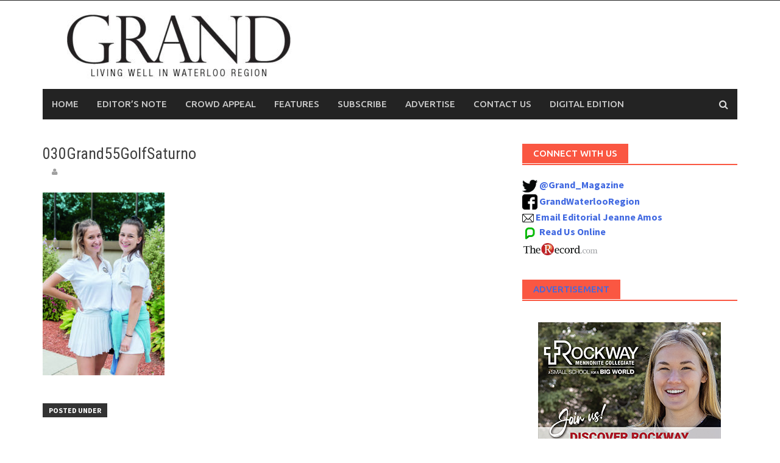

--- FILE ---
content_type: text/html; charset=UTF-8
request_url: http://www.grandmagazine.ca/030grand55golfsaturno/
body_size: 9495
content:
<!DOCTYPE html>
<html dir="ltr" lang="en-US" prefix="og: https://ogp.me/ns#">
<head>
	<!-- Google Tag Manager -->
<script>(function(w,d,s,l,i){w[l]=w[l]||[];w[l].push({'gtm.start':
new Date().getTime(),event:'gtm.js'});var f=d.getElementsByTagName(s)[0],
j=d.createElement(s),dl=l!='dataLayer'?'&l='+l:'';j.async=true;j.src=
'https://www.googletagmanager.com/gtm.js?id='+i+dl+ '&gtm_auth=BV7bEfK3afejBTrEb3wgFQ&gtm_preview=env-1&gtm_cookies_win=x';f.parentNode.insertBefore(j,f);
})(window,document,'script','dataLayer','GTM-PDS993B');</script>
<!-- End Google Tag Manager -->

<meta charset="UTF-8">
<meta name="viewport" content="width=device-width, initial-scale=1">
<link rel="profile" href="http://gmpg.org/xfn/11">
<link rel="pingback" href="http://www.grandmagazine.ca/xmlrpc.php">
<title>030Grand55GolfSaturno | Grand Magazine</title>

		<!-- All in One SEO 4.9.2 - aioseo.com -->
	<meta name="robots" content="max-image-preview:large" />
	<meta name="author" content="gmagadmin"/>
	<link rel="canonical" href="http://www.grandmagazine.ca/030grand55golfsaturno/" />
	<meta name="generator" content="All in One SEO (AIOSEO) 4.9.2" />
		<meta property="og:locale" content="en_US" />
		<meta property="og:site_name" content="Grand Magazine | Living Well in Waterloo Region" />
		<meta property="og:type" content="article" />
		<meta property="og:title" content="030Grand55GolfSaturno | Grand Magazine" />
		<meta property="og:url" content="http://www.grandmagazine.ca/030grand55golfsaturno/" />
		<meta property="article:published_time" content="2021-12-04T14:26:09+00:00" />
		<meta property="article:modified_time" content="2021-12-04T14:26:09+00:00" />
		<meta property="article:publisher" content="https://www.facebook.com/GrandWaterlooRegion/" />
		<meta name="twitter:card" content="summary" />
		<meta name="twitter:site" content="@Grand_Magazine" />
		<meta name="twitter:title" content="030Grand55GolfSaturno | Grand Magazine" />
		<meta name="twitter:creator" content="@Grand_Magazine" />
		<script type="application/ld+json" class="aioseo-schema">
			{"@context":"https:\/\/schema.org","@graph":[{"@type":"BreadcrumbList","@id":"http:\/\/www.grandmagazine.ca\/030grand55golfsaturno\/#breadcrumblist","itemListElement":[{"@type":"ListItem","@id":"http:\/\/www.grandmagazine.ca#listItem","position":1,"name":"Home","item":"http:\/\/www.grandmagazine.ca","nextItem":{"@type":"ListItem","@id":"http:\/\/www.grandmagazine.ca\/030grand55golfsaturno\/#listItem","name":"030Grand55GolfSaturno"}},{"@type":"ListItem","@id":"http:\/\/www.grandmagazine.ca\/030grand55golfsaturno\/#listItem","position":2,"name":"030Grand55GolfSaturno","previousItem":{"@type":"ListItem","@id":"http:\/\/www.grandmagazine.ca#listItem","name":"Home"}}]},{"@type":"ItemPage","@id":"http:\/\/www.grandmagazine.ca\/030grand55golfsaturno\/#itempage","url":"http:\/\/www.grandmagazine.ca\/030grand55golfsaturno\/","name":"030Grand55GolfSaturno | Grand Magazine","inLanguage":"en-US","isPartOf":{"@id":"http:\/\/www.grandmagazine.ca\/#website"},"breadcrumb":{"@id":"http:\/\/www.grandmagazine.ca\/030grand55golfsaturno\/#breadcrumblist"},"author":{"@id":"http:\/\/www.grandmagazine.ca\/author\/gmagadmin\/#author"},"creator":{"@id":"http:\/\/www.grandmagazine.ca\/author\/gmagadmin\/#author"},"datePublished":"2021-12-04T09:26:09-05:00","dateModified":"2021-12-04T09:26:09-05:00"},{"@type":"Organization","@id":"http:\/\/www.grandmagazine.ca\/#organization","name":"Grand Magazine","description":"Living Well in Waterloo Region","url":"http:\/\/www.grandmagazine.ca\/","logo":{"@type":"ImageObject","url":"http:\/\/www.grandmagazine.ca\/wp-content\/uploads\/73283050_1383815145120868_3201968234509107200_n.jpg","@id":"http:\/\/www.grandmagazine.ca\/030grand55golfsaturno\/#organizationLogo","width":1024,"height":1024},"image":{"@id":"http:\/\/www.grandmagazine.ca\/030grand55golfsaturno\/#organizationLogo"},"sameAs":["https:\/\/www.facebook.com\/GrandWaterlooRegion\/","https:\/\/twitter.com\/Grand_Magazine","https:\/\/www.instagram.com\/grandmagazine.ca\/"]},{"@type":"Person","@id":"http:\/\/www.grandmagazine.ca\/author\/gmagadmin\/#author","url":"http:\/\/www.grandmagazine.ca\/author\/gmagadmin\/","name":"gmagadmin"},{"@type":"WebSite","@id":"http:\/\/www.grandmagazine.ca\/#website","url":"http:\/\/www.grandmagazine.ca\/","name":"Grand Magazine","description":"Living Well in Waterloo Region","inLanguage":"en-US","publisher":{"@id":"http:\/\/www.grandmagazine.ca\/#organization"}}]}
		</script>
		<!-- All in One SEO -->

		<style>img:is([sizes="auto" i], [sizes^="auto," i]) { contain-intrinsic-size: 3000px 1500px }</style>
		<link rel='dns-prefetch' href='//stats.wp.com' />
<link rel='dns-prefetch' href='//fonts.googleapis.com' />
<link rel='dns-prefetch' href='//v0.wordpress.com' />
<link rel="alternate" type="application/rss+xml" title="Grand Magazine &raquo; Feed" href="http://www.grandmagazine.ca/feed/" />
<link rel="alternate" type="application/rss+xml" title="Grand Magazine &raquo; Comments Feed" href="http://www.grandmagazine.ca/comments/feed/" />
<script type="text/javascript">
/* <![CDATA[ */
window._wpemojiSettings = {"baseUrl":"https:\/\/s.w.org\/images\/core\/emoji\/14.0.0\/72x72\/","ext":".png","svgUrl":"https:\/\/s.w.org\/images\/core\/emoji\/14.0.0\/svg\/","svgExt":".svg","source":{"concatemoji":"http:\/\/www.grandmagazine.ca\/wp-includes\/js\/wp-emoji-release.min.js?ver=6.4.1"}};
/*! This file is auto-generated */
!function(i,n){var o,s,e;function c(e){try{var t={supportTests:e,timestamp:(new Date).valueOf()};sessionStorage.setItem(o,JSON.stringify(t))}catch(e){}}function p(e,t,n){e.clearRect(0,0,e.canvas.width,e.canvas.height),e.fillText(t,0,0);var t=new Uint32Array(e.getImageData(0,0,e.canvas.width,e.canvas.height).data),r=(e.clearRect(0,0,e.canvas.width,e.canvas.height),e.fillText(n,0,0),new Uint32Array(e.getImageData(0,0,e.canvas.width,e.canvas.height).data));return t.every(function(e,t){return e===r[t]})}function u(e,t,n){switch(t){case"flag":return n(e,"\ud83c\udff3\ufe0f\u200d\u26a7\ufe0f","\ud83c\udff3\ufe0f\u200b\u26a7\ufe0f")?!1:!n(e,"\ud83c\uddfa\ud83c\uddf3","\ud83c\uddfa\u200b\ud83c\uddf3")&&!n(e,"\ud83c\udff4\udb40\udc67\udb40\udc62\udb40\udc65\udb40\udc6e\udb40\udc67\udb40\udc7f","\ud83c\udff4\u200b\udb40\udc67\u200b\udb40\udc62\u200b\udb40\udc65\u200b\udb40\udc6e\u200b\udb40\udc67\u200b\udb40\udc7f");case"emoji":return!n(e,"\ud83e\udef1\ud83c\udffb\u200d\ud83e\udef2\ud83c\udfff","\ud83e\udef1\ud83c\udffb\u200b\ud83e\udef2\ud83c\udfff")}return!1}function f(e,t,n){var r="undefined"!=typeof WorkerGlobalScope&&self instanceof WorkerGlobalScope?new OffscreenCanvas(300,150):i.createElement("canvas"),a=r.getContext("2d",{willReadFrequently:!0}),o=(a.textBaseline="top",a.font="600 32px Arial",{});return e.forEach(function(e){o[e]=t(a,e,n)}),o}function t(e){var t=i.createElement("script");t.src=e,t.defer=!0,i.head.appendChild(t)}"undefined"!=typeof Promise&&(o="wpEmojiSettingsSupports",s=["flag","emoji"],n.supports={everything:!0,everythingExceptFlag:!0},e=new Promise(function(e){i.addEventListener("DOMContentLoaded",e,{once:!0})}),new Promise(function(t){var n=function(){try{var e=JSON.parse(sessionStorage.getItem(o));if("object"==typeof e&&"number"==typeof e.timestamp&&(new Date).valueOf()<e.timestamp+604800&&"object"==typeof e.supportTests)return e.supportTests}catch(e){}return null}();if(!n){if("undefined"!=typeof Worker&&"undefined"!=typeof OffscreenCanvas&&"undefined"!=typeof URL&&URL.createObjectURL&&"undefined"!=typeof Blob)try{var e="postMessage("+f.toString()+"("+[JSON.stringify(s),u.toString(),p.toString()].join(",")+"));",r=new Blob([e],{type:"text/javascript"}),a=new Worker(URL.createObjectURL(r),{name:"wpTestEmojiSupports"});return void(a.onmessage=function(e){c(n=e.data),a.terminate(),t(n)})}catch(e){}c(n=f(s,u,p))}t(n)}).then(function(e){for(var t in e)n.supports[t]=e[t],n.supports.everything=n.supports.everything&&n.supports[t],"flag"!==t&&(n.supports.everythingExceptFlag=n.supports.everythingExceptFlag&&n.supports[t]);n.supports.everythingExceptFlag=n.supports.everythingExceptFlag&&!n.supports.flag,n.DOMReady=!1,n.readyCallback=function(){n.DOMReady=!0}}).then(function(){return e}).then(function(){var e;n.supports.everything||(n.readyCallback(),(e=n.source||{}).concatemoji?t(e.concatemoji):e.wpemoji&&e.twemoji&&(t(e.twemoji),t(e.wpemoji)))}))}((window,document),window._wpemojiSettings);
/* ]]> */
</script>
<link rel='stylesheet' id='dashicons-css' href='http://www.grandmagazine.ca/wp-includes/css/dashicons.min.css?ver=6.4.1' type='text/css' media='all' />
<link rel='stylesheet' id='post-views-counter-frontend-css' href='http://www.grandmagazine.ca/wp-content/plugins/post-views-counter/css/frontend.css?ver=1.6.1' type='text/css' media='all' />
<style id='wp-emoji-styles-inline-css' type='text/css'>

	img.wp-smiley, img.emoji {
		display: inline !important;
		border: none !important;
		box-shadow: none !important;
		height: 1em !important;
		width: 1em !important;
		margin: 0 0.07em !important;
		vertical-align: -0.1em !important;
		background: none !important;
		padding: 0 !important;
	}
</style>
<link rel='stylesheet' id='wp-block-library-css' href='http://www.grandmagazine.ca/wp-includes/css/dist/block-library/style.min.css?ver=6.4.1' type='text/css' media='all' />
<link rel='stylesheet' id='aioseo/css/src/vue/standalone/blocks/table-of-contents/global.scss-css' href='http://www.grandmagazine.ca/wp-content/plugins/all-in-one-seo-pack/dist/Lite/assets/css/table-of-contents/global.e90f6d47.css?ver=4.9.2' type='text/css' media='all' />
<link rel='stylesheet' id='mediaelement-css' href='http://www.grandmagazine.ca/wp-includes/js/mediaelement/mediaelementplayer-legacy.min.css?ver=4.2.17' type='text/css' media='all' />
<link rel='stylesheet' id='wp-mediaelement-css' href='http://www.grandmagazine.ca/wp-includes/js/mediaelement/wp-mediaelement.min.css?ver=6.4.1' type='text/css' media='all' />
<style id='jetpack-sharing-buttons-style-inline-css' type='text/css'>
.jetpack-sharing-buttons__services-list{display:flex;flex-direction:row;flex-wrap:wrap;gap:0;list-style-type:none;margin:5px;padding:0}.jetpack-sharing-buttons__services-list.has-small-icon-size{font-size:12px}.jetpack-sharing-buttons__services-list.has-normal-icon-size{font-size:16px}.jetpack-sharing-buttons__services-list.has-large-icon-size{font-size:24px}.jetpack-sharing-buttons__services-list.has-huge-icon-size{font-size:36px}@media print{.jetpack-sharing-buttons__services-list{display:none!important}}.editor-styles-wrapper .wp-block-jetpack-sharing-buttons{gap:0;padding-inline-start:0}ul.jetpack-sharing-buttons__services-list.has-background{padding:1.25em 2.375em}
</style>
<style id='classic-theme-styles-inline-css' type='text/css'>
/*! This file is auto-generated */
.wp-block-button__link{color:#fff;background-color:#32373c;border-radius:9999px;box-shadow:none;text-decoration:none;padding:calc(.667em + 2px) calc(1.333em + 2px);font-size:1.125em}.wp-block-file__button{background:#32373c;color:#fff;text-decoration:none}
</style>
<style id='global-styles-inline-css' type='text/css'>
body{--wp--preset--color--black: #000000;--wp--preset--color--cyan-bluish-gray: #abb8c3;--wp--preset--color--white: #ffffff;--wp--preset--color--pale-pink: #f78da7;--wp--preset--color--vivid-red: #cf2e2e;--wp--preset--color--luminous-vivid-orange: #ff6900;--wp--preset--color--luminous-vivid-amber: #fcb900;--wp--preset--color--light-green-cyan: #7bdcb5;--wp--preset--color--vivid-green-cyan: #00d084;--wp--preset--color--pale-cyan-blue: #8ed1fc;--wp--preset--color--vivid-cyan-blue: #0693e3;--wp--preset--color--vivid-purple: #9b51e0;--wp--preset--gradient--vivid-cyan-blue-to-vivid-purple: linear-gradient(135deg,rgba(6,147,227,1) 0%,rgb(155,81,224) 100%);--wp--preset--gradient--light-green-cyan-to-vivid-green-cyan: linear-gradient(135deg,rgb(122,220,180) 0%,rgb(0,208,130) 100%);--wp--preset--gradient--luminous-vivid-amber-to-luminous-vivid-orange: linear-gradient(135deg,rgba(252,185,0,1) 0%,rgba(255,105,0,1) 100%);--wp--preset--gradient--luminous-vivid-orange-to-vivid-red: linear-gradient(135deg,rgba(255,105,0,1) 0%,rgb(207,46,46) 100%);--wp--preset--gradient--very-light-gray-to-cyan-bluish-gray: linear-gradient(135deg,rgb(238,238,238) 0%,rgb(169,184,195) 100%);--wp--preset--gradient--cool-to-warm-spectrum: linear-gradient(135deg,rgb(74,234,220) 0%,rgb(151,120,209) 20%,rgb(207,42,186) 40%,rgb(238,44,130) 60%,rgb(251,105,98) 80%,rgb(254,248,76) 100%);--wp--preset--gradient--blush-light-purple: linear-gradient(135deg,rgb(255,206,236) 0%,rgb(152,150,240) 100%);--wp--preset--gradient--blush-bordeaux: linear-gradient(135deg,rgb(254,205,165) 0%,rgb(254,45,45) 50%,rgb(107,0,62) 100%);--wp--preset--gradient--luminous-dusk: linear-gradient(135deg,rgb(255,203,112) 0%,rgb(199,81,192) 50%,rgb(65,88,208) 100%);--wp--preset--gradient--pale-ocean: linear-gradient(135deg,rgb(255,245,203) 0%,rgb(182,227,212) 50%,rgb(51,167,181) 100%);--wp--preset--gradient--electric-grass: linear-gradient(135deg,rgb(202,248,128) 0%,rgb(113,206,126) 100%);--wp--preset--gradient--midnight: linear-gradient(135deg,rgb(2,3,129) 0%,rgb(40,116,252) 100%);--wp--preset--font-size--small: 13px;--wp--preset--font-size--medium: 20px;--wp--preset--font-size--large: 36px;--wp--preset--font-size--x-large: 42px;--wp--preset--spacing--20: 0.44rem;--wp--preset--spacing--30: 0.67rem;--wp--preset--spacing--40: 1rem;--wp--preset--spacing--50: 1.5rem;--wp--preset--spacing--60: 2.25rem;--wp--preset--spacing--70: 3.38rem;--wp--preset--spacing--80: 5.06rem;--wp--preset--shadow--natural: 6px 6px 9px rgba(0, 0, 0, 0.2);--wp--preset--shadow--deep: 12px 12px 50px rgba(0, 0, 0, 0.4);--wp--preset--shadow--sharp: 6px 6px 0px rgba(0, 0, 0, 0.2);--wp--preset--shadow--outlined: 6px 6px 0px -3px rgba(255, 255, 255, 1), 6px 6px rgba(0, 0, 0, 1);--wp--preset--shadow--crisp: 6px 6px 0px rgba(0, 0, 0, 1);}:where(.is-layout-flex){gap: 0.5em;}:where(.is-layout-grid){gap: 0.5em;}body .is-layout-flow > .alignleft{float: left;margin-inline-start: 0;margin-inline-end: 2em;}body .is-layout-flow > .alignright{float: right;margin-inline-start: 2em;margin-inline-end: 0;}body .is-layout-flow > .aligncenter{margin-left: auto !important;margin-right: auto !important;}body .is-layout-constrained > .alignleft{float: left;margin-inline-start: 0;margin-inline-end: 2em;}body .is-layout-constrained > .alignright{float: right;margin-inline-start: 2em;margin-inline-end: 0;}body .is-layout-constrained > .aligncenter{margin-left: auto !important;margin-right: auto !important;}body .is-layout-constrained > :where(:not(.alignleft):not(.alignright):not(.alignfull)){max-width: var(--wp--style--global--content-size);margin-left: auto !important;margin-right: auto !important;}body .is-layout-constrained > .alignwide{max-width: var(--wp--style--global--wide-size);}body .is-layout-flex{display: flex;}body .is-layout-flex{flex-wrap: wrap;align-items: center;}body .is-layout-flex > *{margin: 0;}body .is-layout-grid{display: grid;}body .is-layout-grid > *{margin: 0;}:where(.wp-block-columns.is-layout-flex){gap: 2em;}:where(.wp-block-columns.is-layout-grid){gap: 2em;}:where(.wp-block-post-template.is-layout-flex){gap: 1.25em;}:where(.wp-block-post-template.is-layout-grid){gap: 1.25em;}.has-black-color{color: var(--wp--preset--color--black) !important;}.has-cyan-bluish-gray-color{color: var(--wp--preset--color--cyan-bluish-gray) !important;}.has-white-color{color: var(--wp--preset--color--white) !important;}.has-pale-pink-color{color: var(--wp--preset--color--pale-pink) !important;}.has-vivid-red-color{color: var(--wp--preset--color--vivid-red) !important;}.has-luminous-vivid-orange-color{color: var(--wp--preset--color--luminous-vivid-orange) !important;}.has-luminous-vivid-amber-color{color: var(--wp--preset--color--luminous-vivid-amber) !important;}.has-light-green-cyan-color{color: var(--wp--preset--color--light-green-cyan) !important;}.has-vivid-green-cyan-color{color: var(--wp--preset--color--vivid-green-cyan) !important;}.has-pale-cyan-blue-color{color: var(--wp--preset--color--pale-cyan-blue) !important;}.has-vivid-cyan-blue-color{color: var(--wp--preset--color--vivid-cyan-blue) !important;}.has-vivid-purple-color{color: var(--wp--preset--color--vivid-purple) !important;}.has-black-background-color{background-color: var(--wp--preset--color--black) !important;}.has-cyan-bluish-gray-background-color{background-color: var(--wp--preset--color--cyan-bluish-gray) !important;}.has-white-background-color{background-color: var(--wp--preset--color--white) !important;}.has-pale-pink-background-color{background-color: var(--wp--preset--color--pale-pink) !important;}.has-vivid-red-background-color{background-color: var(--wp--preset--color--vivid-red) !important;}.has-luminous-vivid-orange-background-color{background-color: var(--wp--preset--color--luminous-vivid-orange) !important;}.has-luminous-vivid-amber-background-color{background-color: var(--wp--preset--color--luminous-vivid-amber) !important;}.has-light-green-cyan-background-color{background-color: var(--wp--preset--color--light-green-cyan) !important;}.has-vivid-green-cyan-background-color{background-color: var(--wp--preset--color--vivid-green-cyan) !important;}.has-pale-cyan-blue-background-color{background-color: var(--wp--preset--color--pale-cyan-blue) !important;}.has-vivid-cyan-blue-background-color{background-color: var(--wp--preset--color--vivid-cyan-blue) !important;}.has-vivid-purple-background-color{background-color: var(--wp--preset--color--vivid-purple) !important;}.has-black-border-color{border-color: var(--wp--preset--color--black) !important;}.has-cyan-bluish-gray-border-color{border-color: var(--wp--preset--color--cyan-bluish-gray) !important;}.has-white-border-color{border-color: var(--wp--preset--color--white) !important;}.has-pale-pink-border-color{border-color: var(--wp--preset--color--pale-pink) !important;}.has-vivid-red-border-color{border-color: var(--wp--preset--color--vivid-red) !important;}.has-luminous-vivid-orange-border-color{border-color: var(--wp--preset--color--luminous-vivid-orange) !important;}.has-luminous-vivid-amber-border-color{border-color: var(--wp--preset--color--luminous-vivid-amber) !important;}.has-light-green-cyan-border-color{border-color: var(--wp--preset--color--light-green-cyan) !important;}.has-vivid-green-cyan-border-color{border-color: var(--wp--preset--color--vivid-green-cyan) !important;}.has-pale-cyan-blue-border-color{border-color: var(--wp--preset--color--pale-cyan-blue) !important;}.has-vivid-cyan-blue-border-color{border-color: var(--wp--preset--color--vivid-cyan-blue) !important;}.has-vivid-purple-border-color{border-color: var(--wp--preset--color--vivid-purple) !important;}.has-vivid-cyan-blue-to-vivid-purple-gradient-background{background: var(--wp--preset--gradient--vivid-cyan-blue-to-vivid-purple) !important;}.has-light-green-cyan-to-vivid-green-cyan-gradient-background{background: var(--wp--preset--gradient--light-green-cyan-to-vivid-green-cyan) !important;}.has-luminous-vivid-amber-to-luminous-vivid-orange-gradient-background{background: var(--wp--preset--gradient--luminous-vivid-amber-to-luminous-vivid-orange) !important;}.has-luminous-vivid-orange-to-vivid-red-gradient-background{background: var(--wp--preset--gradient--luminous-vivid-orange-to-vivid-red) !important;}.has-very-light-gray-to-cyan-bluish-gray-gradient-background{background: var(--wp--preset--gradient--very-light-gray-to-cyan-bluish-gray) !important;}.has-cool-to-warm-spectrum-gradient-background{background: var(--wp--preset--gradient--cool-to-warm-spectrum) !important;}.has-blush-light-purple-gradient-background{background: var(--wp--preset--gradient--blush-light-purple) !important;}.has-blush-bordeaux-gradient-background{background: var(--wp--preset--gradient--blush-bordeaux) !important;}.has-luminous-dusk-gradient-background{background: var(--wp--preset--gradient--luminous-dusk) !important;}.has-pale-ocean-gradient-background{background: var(--wp--preset--gradient--pale-ocean) !important;}.has-electric-grass-gradient-background{background: var(--wp--preset--gradient--electric-grass) !important;}.has-midnight-gradient-background{background: var(--wp--preset--gradient--midnight) !important;}.has-small-font-size{font-size: var(--wp--preset--font-size--small) !important;}.has-medium-font-size{font-size: var(--wp--preset--font-size--medium) !important;}.has-large-font-size{font-size: var(--wp--preset--font-size--large) !important;}.has-x-large-font-size{font-size: var(--wp--preset--font-size--x-large) !important;}
.wp-block-navigation a:where(:not(.wp-element-button)){color: inherit;}
:where(.wp-block-post-template.is-layout-flex){gap: 1.25em;}:where(.wp-block-post-template.is-layout-grid){gap: 1.25em;}
:where(.wp-block-columns.is-layout-flex){gap: 2em;}:where(.wp-block-columns.is-layout-grid){gap: 2em;}
.wp-block-pullquote{font-size: 1.5em;line-height: 1.6;}
</style>
<link rel='stylesheet' id='font-awesome-css' href='http://www.grandmagazine.ca/wp-content/themes/awaken/css/font-awesome.min.css?ver=4.4.0' type='text/css' media='all' />
<link rel='stylesheet' id='bootstrap.css-css' href='http://www.grandmagazine.ca/wp-content/themes/awaken/css/bootstrap.min.css?ver=all' type='text/css' media='all' />
<link rel='stylesheet' id='awaken-style-css' href='http://www.grandmagazine.ca/wp-content/themes/awaken/style.css?ver=6.4.1' type='text/css' media='all' />
<link rel='stylesheet' id='awaken-fonts-css' href='//fonts.googleapis.com/css?family=Ubuntu%3A400%2C500%7CSource+Sans+Pro%3A400%2C600%2C700%2C400italic%7CRoboto+Condensed%3A400italic%2C700%2C400&#038;subset=latin%2Clatin-ext' type='text/css' media='all' />
<link rel='stylesheet' id='add-flex-css-css' href='http://www.grandmagazine.ca/wp-content/themes/awaken/css/flexslider.css?ver=6.4.1' type='text/css' media='screen' />
<link rel='stylesheet' id='meks-ads-widget-css' href='http://www.grandmagazine.ca/wp-content/plugins/meks-easy-ads-widget/css/style.css?ver=2.0.9' type='text/css' media='all' />
<link rel='stylesheet' id='jetpack_css-css' href='http://www.grandmagazine.ca/wp-content/plugins/jetpack/css/jetpack.css?ver=13.6.1' type='text/css' media='all' />
<script type="text/javascript" src="http://www.grandmagazine.ca/wp-includes/js/jquery/jquery.min.js?ver=3.7.1" id="jquery-core-js"></script>
<script type="text/javascript" src="http://www.grandmagazine.ca/wp-includes/js/jquery/jquery-migrate.min.js?ver=3.4.1" id="jquery-migrate-js"></script>
<script type="text/javascript" src="http://www.grandmagazine.ca/wp-content/themes/awaken/js/scripts.js?ver=6.4.1" id="awaken-scripts-js"></script>
<!--[if lt IE 9]>
<script type="text/javascript" src="http://www.grandmagazine.ca/wp-content/themes/awaken/js/respond.min.js?ver=6.4.1" id="respond-js"></script>
<![endif]-->
<!--[if lt IE 9]>
<script type="text/javascript" src="http://www.grandmagazine.ca/wp-content/themes/awaken/js/html5shiv.js?ver=6.4.1" id="html5shiv-js"></script>
<![endif]-->
<link rel="https://api.w.org/" href="http://www.grandmagazine.ca/wp-json/" /><link rel="alternate" type="application/json" href="http://www.grandmagazine.ca/wp-json/wp/v2/media/5532" /><link rel="EditURI" type="application/rsd+xml" title="RSD" href="http://www.grandmagazine.ca/xmlrpc.php?rsd" />
<meta name="generator" content="WordPress 6.4.1" />
<link rel='shortlink' href='https://wp.me/aaMVnr-1re' />
<link rel="alternate" type="application/json+oembed" href="http://www.grandmagazine.ca/wp-json/oembed/1.0/embed?url=http%3A%2F%2Fwww.grandmagazine.ca%2F030grand55golfsaturno%2F" />
<link rel="alternate" type="text/xml+oembed" href="http://www.grandmagazine.ca/wp-json/oembed/1.0/embed?url=http%3A%2F%2Fwww.grandmagazine.ca%2F030grand55golfsaturno%2F&#038;format=xml" />
	<style>img#wpstats{display:none}</style>
		<style>.post-navigation {
display: none;
}</style><link rel="shortcut icon" href="http://www.grandmagazine.ca/wp-content/uploads/favicon3-1.png" type="image/x-icon" /></head>

<body class="attachment attachment-template-default single single-attachment postid-5532 attachmentid-5532 attachment-jpeg">
<div id="page" class="hfeed site">
	<a class="skip-link screen-reader-text" href="#content">Skip to content</a>
	<header id="masthead" class="site-header" role="banner">
		
		
		<div class="top-nav">
			<div class="container">
				<div class="row">
										<div class="col-xs-12 col-sm-6 col-md-8 ">
													<nav id="top-navigation" class="top-navigation" role="navigation">
															</nav><!-- #site-navigation -->	
							<a href="#" class="navbutton" id="top-nav-button">Top Menu</a>
							<div class="responsive-topnav"></div>
									
					</div><!-- col-xs-12 col-sm-6 col-md-8 -->
					<div class="col-xs-12 col-sm-6 col-md-4">
											</div><!-- col-xs-12 col-sm-6 col-md-4 -->
				</div><!-- row -->
			</div><!-- .container -->
		</div>
	
	<div class="site-branding">
		<div class="container">
			<div class="site-brand-container">
										<div class="site-logo">
							<a href="http://www.grandmagazine.ca/" rel="home"><img src="http://www.grandmagazine.ca/wp-content/uploads/JFGRAND19web-banner-e1560878998618.jpg" alt="Grand Magazine"></a>
						</div>
								</div><!-- .site-brand-container -->
						
		</div>
	</div>

	<div class="container">
		<div class="awaken-navigation-container">
			<nav id="site-navigation" class="main-navigation cl-effect-10" role="navigation">
				<div class="menu-menu-1-container"><ul id="menu-menu-1" class="menu"><li id="menu-item-17" class="menu-item menu-item-type-custom menu-item-object-custom menu-item-home menu-item-17"><a href="http://www.grandmagazine.ca/">Home</a></li>
<li id="menu-item-146" class="menu-item menu-item-type-post_type menu-item-object-page menu-item-146"><a href="http://www.grandmagazine.ca/editor-note/">Editor&#8217;s Note</a></li>
<li id="menu-item-54" class="menu-item menu-item-type-taxonomy menu-item-object-category menu-item-54"><a href="http://www.grandmagazine.ca/category/crowd-appeal/">Crowd Appeal</a></li>
<li id="menu-item-339" class="menu-item menu-item-type-taxonomy menu-item-object-category menu-item-339"><a href="http://www.grandmagazine.ca/category/features/">Features</a></li>
<li id="menu-item-158" class="menu-item menu-item-type-post_type menu-item-object-page menu-item-158"><a href="http://www.grandmagazine.ca/subscribe/">Subscribe</a></li>
<li id="menu-item-18" class="menu-item menu-item-type-post_type menu-item-object-page menu-item-18"><a href="http://www.grandmagazine.ca/advertise/">Advertise</a></li>
<li id="menu-item-173" class="menu-item menu-item-type-post_type menu-item-object-page menu-item-173"><a href="http://www.grandmagazine.ca/contact-us/">Contact Us</a></li>
<li id="menu-item-4885" class="menu-item menu-item-type-post_type menu-item-object-page menu-item-4885"><a href="http://www.grandmagazine.ca/digital-edition/">Digital Edition</a></li>
</ul></div>			</nav><!-- #site-navigation -->
			<a href="#" class="navbutton" id="main-nav-button">Main Menu</a>
			<div class="responsive-mainnav"></div>

							<div class="awaken-search-button-icon"></div>
				<div class="awaken-search-box-container">
					<div class="awaken-search-box">
						<form action="http://www.grandmagazine.ca/" id="awaken-search-form" method="get">
							<input type="text" value="" name="s" id="s" />
							<input type="submit" value="Search" />
						</form>
					</div><!-- th-search-box -->
				</div><!-- .th-search-box-container -->
			
		</div><!-- .awaken-navigation-container-->
	</div><!-- .container -->
	</header><!-- #masthead -->

	<div id="content" class="site-content">
		<div class="container">

	<div class="row">
<div class="col-xs-12 col-sm-12 col-md-8 ">
	<div id="primary" class="content-area">
		<main id="main" class="site-main" role="main">

		
			
<article id="post-5532" class="post-5532 attachment type-attachment status-inherit hentry">
	<header class="single-entry-header">
		<h1 class="single-entry-title entry-title">030Grand55GolfSaturno</h1>
		<div class="single-entry-meta">
			<span class="posted-on"><a href="http://www.grandmagazine.ca/030grand55golfsaturno/" rel="bookmark"><time class="entry-date published updated" datetime="2021-12-04T09:26:09-05:00"></time></a></span><span class="byline"><span class="author vcard"><a class="url fn n" href=""></a></span></span>					</div><!-- .entry-meta -->
	</header><!-- .entry-header -->

	
	<div class="entry-content">
		<p class="attachment"><a href='http://www.grandmagazine.ca/wp-content/uploads/030Grand55GolfSaturno-scaled.jpg'><img fetchpriority="high" decoding="async" width="200" height="300" src="http://www.grandmagazine.ca/wp-content/uploads/030Grand55GolfSaturno-200x300.jpg" class="attachment-medium size-medium" alt="" srcset="http://www.grandmagazine.ca/wp-content/uploads/030Grand55GolfSaturno-200x300.jpg 200w, http://www.grandmagazine.ca/wp-content/uploads/030Grand55GolfSaturno-scaled.jpg 683w" sizes="(max-width: 200px) 100vw, 200px" /></a></p>
			</div><!-- .entry-content -->

	<footer class="single-entry-footer">
		<div class="categorized-under">Posted Under</div><div class="awaken-category-list"></div><div class="clearfix"></div>
	</footer><!-- .entry-footer -->
</article><!-- #post-## -->

				<nav class="navigation post-navigation" role="navigation">
		<h1 class="screen-reader-text">Post navigation</h1>
		<div class="nav-links">
			<div class="nav-previous"><a href="http://www.grandmagazine.ca/030grand55golfsaturno/" rel="prev">030Grand55GolfSaturno</a></div>		</div><!-- .nav-links -->
	</nav><!-- .navigation -->
	
			
		
		</main><!-- #main -->
	</div><!-- #primary -->
</div><!-- .bootstrap cols -->
<div class="col-xs-12 col-sm-6 col-md-4">
	
<div id="secondary" class="main-widget-area" role="complementary">
	<aside id="text-5" class="widget widget_text"><div class="widget-title-container"><h3 class="widget-title">Connect with us</h3></div>			<div class="textwidget"><a href="http://www.twitter.com/Grand_Magazine" target="_blank" rel="noopener"><img src="http://www.grandmagazine.ca/wp-content/uploads/twitter.jpg"  style="width:25px;height:25px;"> <b>@Grand_Magazine </b>
</a>
</a>
<br>
<a href="https://www.facebook.com/GrandWaterlooRegion/" target="_blank" rel="noopener"><img src="http://www.grandmagazine.ca/wp-content/uploads/Facebook-2.png"  style="width:25px;height:25px;"><b> GrandWaterlooRegion</b><br>
<a href="mailto:jamos@grandmagazine.ca"_top">
<img src="http://www.grandmagazine.ca/wp-content/uploads/email-icon.jpg"  style="width:19.2px;height:14.1px;"><b> Email Editorial Jeanne Amos</b><br> 
<a href="http://www.pressreader.com/canada/grand-magazine/textview" target="_blank" rel="noopener"><img src="http://www.grandmagazine.ca/wp-content/uploads/Press-Reader400x400-3.jpg" style="width:25px;height:25px;">
<b>Read Us Online</b><br> 
<a href="https://www.therecord.com/waterlooregion-whatson/" target="_blank" rel="noopener"><img src="http://www.grandmagazine.ca/wp-content/uploads/TheRecord_logo-e1552436538182.png" style="width:125px;height:20px;">
</div>
		</aside><aside id="awaken_medium_rectangle_ad-18" class="widget widget_awaken_medium_rectangle_ad"><div class="widget-title-container"><h3 class="widget-title">Advertisement</h3></div>
		<div class="awaken-medium-rectangle-widget">
			<figure>
				<a href="https://rockway.ca/about/discover-rockway/discover-rockway-night/"><img src="http://www.grandmagazine.ca/wp-content/uploads/RMC-Grand-Magazine-WEBSITE-AD-300pxl-x-250pxl-Helena-Katona.jpg"></a>
			</figure>
		</div>

</aside></div><!-- #secondary -->
</div><!-- .bootstrap cols -->
</div><!-- .row -->
		</div><!-- container -->
	</div><!-- #content -->

	<footer id="colophon" class="site-footer" role="contentinfo">
		<div class="container">
			<div class="row">
				<div class="footer-widget-area">
					<div class="col-md-4">
						<div class="left-footer">
							<div class="widget-area" role="complementary">
								<aside id="text-6" class="widget widget_text">			<div class="textwidget"><a href="http://metroland.com" target="_blank" rel="noopener">
Metroland</a>
<br>
<font size="2"> 
<a href="http://metroland.com/" target="_blank" rel="noopener">Copyright 2016 Metroland Media Group Ltd. All rights reserved.</a>
<br>
<a href="http://media.metroland.com/pdf/Metroland-Accessible-Customer-Service-Policy-Procedure.pdf" target="_blank" rel="noopener">Accessible Customer Service Policy</a>
<br>
<a href="http://metroland.com/advertising-terms-and-conditions" target="_blank" rel="noopener">Advertising Terms and Conditions</a>
<br>
<a href="http://media.metroland.com/pdf/StatementofCommitment.pdf" target="_blank" rel="noopener">Commitment to Accessibility</a>
<br>
<a href="http://notices.torstar.com/privacy-policy/index.html" target="_blank" rel="noopener">Privacy Policy</a>
<br>
<a href="http://metroland.com/terms-of-use" target="_blank" rel="noopener">Terms of Use</a>
</font>
</div>
		</aside>							</div><!-- .widget-area -->
						</div>
					</div>
					
					<div class="col-md-4">
						<div class="mid-footer">
							<div class="widget-area" role="complementary">
								<aside id="mks_ads_widget-7" class="widget mks_ads_widget">			
					
						
			
			<ul class="mks_adswidget_ul large">
	     			     				     						     		<li data-showind="0">
			     			<a href="http://www.schweitzers.ca" target="_blank" >
			     				<img loading="lazy" src="http://www.grandmagazine.ca/wp-content/uploads/Online-GM-Ad-1.png" alt="Online-GM-Ad-1.png" style="width:300px; height:250px;" width="300"  height="250"/>
			     			</a>
			     		</li>
		     			     			     			    	</ul>
	    
	    	  
	  		  
    	
		</aside>							</div><!-- .widget-area -->						
						</div>
					</div>

					<div class="col-md-4">
						<div class="right-footer">
							<div class="widget-area" role="complementary">
								
															</div><!-- .widget-area -->				
						</div>
					</div>						
				</div><!-- .footer-widget-area -->
			</div><!-- .row -->
		</div><!-- .container -->	

		<div class="footer-site-info">	
			<div class="container">
				<div class="row">
					<div class="col-xs-12 col-md-6 col-sm-6 awfl">
						Copyright &#169; 2026 <a href="http://www.grandmagazine.ca/" title="Grand Magazine" >Grand Magazine</a>.					</div>
					<div class="col-xs-12 col-md-6 col-sm-6 awfr">
						<div class="th-copyright">
							Proudly powered by <a href="http://wordpress.org" target="_blank" title="WordPress">WordPress</a>.							<span class="sep"> | </span>
							Theme: Awaken by <a href="http://themezhut.com/themes/awaken" target="_blank" rel="designer">ThemezHut</a>.						</div>
					</div>
				</div><!-- .row -->
			</div><!-- .container -->
		</div><!-- .site-info -->
	</footer><!-- #colophon -->
</div><!-- #page -->

	<script>
			// List of Themes, Classes and Regular expressions
		var template_name = 'awaken';
		switch(template_name) {
			case 'twentyeleven' :
					var classes = ['entry-meta'];
					var regex = ' by <a(.*?)\/a>;<span class="sep"> by <\/span>';
					break;
			case 'twentyten' :
					var classes = ['entry-meta'];
					var regex = ' by <a(.*?)\/a>;<span class="meta-sep">by<\/span>';
					break;
			case 'object' :
					var classes = ['post-details', 'post'];
					var regex = ' by <span(.*?)\/span>;<p class="post-details">by';
					break;
			case 'theme-revenge' :
					var classes = ['post-entry-meta'];
					var regex = 'By <a(.*?)\/a> on';
					break;
			case 'Magnificent' :
					var classes = ['meta-info'];
					var regex = '<span>by<\/span> <a(.*?)\/a>;Posted by <a(.*?)\/a> on ';
					break;
			case 'wp-clearphoto' :
					var classes = ['meta'];
					var regex = '\\|\\s*<\/span>\\s*<span class="meta-author">\\s*<a(.*?)\/a>';
					break;
			case 'wp-clearphoto1' :
					var classes = ['meta'];
					var regex = '\\|\\s*<\/span>\\s*<span class="meta-author">\\s*<a(.*?)\/a>';
					break;
			default:
					var classes = ['entry-meta'];
					var regex = ' by <a(.*?)\/a>;<span class="sep"> by <\/span>; <span class="meta-sep">by<\/span>;<span class="meta-sep"> by <\/span>';
		}
				if (typeof classes[0] !== 'undefined' && classes[0] !== null) {
				for(var i = 0; i < classes.length; i++) {
					var elements = document.querySelectorAll('.'+classes[i]);
					for (var j = 0; j < elements.length; j++) {
						var regex_array = regex.split(";");
						for(var k = 0; k < regex_array.length; k++) {
							 if (elements[j].innerHTML.match(new RegExp(regex_array[k], "i"))) {
								 var replaced_txt = elements[j].innerHTML.replace(new RegExp(regex_array[k], "i"), '');
								 elements[j].innerHTML = replaced_txt;
							 }
						}
					}			
				}
			}
						
		</script>
	<link rel='stylesheet' id='remove-style-meta-css' href='http://www.grandmagazine.ca/wp-content/plugins/wp-old-post-date-remover/css/OPDRstyle.css?ver=1.1' type='text/css' media='all' />
<script type="module"  src="http://www.grandmagazine.ca/wp-content/plugins/all-in-one-seo-pack/dist/Lite/assets/table-of-contents.95d0dfce.js?ver=4.9.2" id="aioseo/js/src/vue/standalone/blocks/table-of-contents/frontend.js-js"></script>
<script type="text/javascript" src="http://www.grandmagazine.ca/wp-content/themes/awaken/js/navigation.js?ver=20120206" id="awaken-navigation-js"></script>
<script type="text/javascript" src="http://www.grandmagazine.ca/wp-content/themes/awaken/js/bootstrap.min.js?ver=6.4.1" id="bootstrap-js-js"></script>
<script type="text/javascript" src="http://www.grandmagazine.ca/wp-content/themes/awaken/js/skip-link-focus-fix.js?ver=20130115" id="awaken-skip-link-focus-fix-js"></script>
<script type="text/javascript" src="http://www.grandmagazine.ca/wp-content/themes/awaken/js/jquery.flexslider-min.js?ver=6.4.1" id="flexslider-js"></script>
<script type="text/javascript" src="http://www.grandmagazine.ca/wp-content/themes/awaken/js/awaken.slider.js?ver=6.4.1" id="add-awaken-flex-js-js"></script>
<script type="text/javascript" src="https://stats.wp.com/e-202605.js" id="jetpack-stats-js" data-wp-strategy="defer"></script>
<script type="text/javascript" id="jetpack-stats-js-after">
/* <![CDATA[ */
_stq = window._stq || [];
_stq.push([ "view", JSON.parse("{\"v\":\"ext\",\"blog\":\"159423665\",\"post\":\"5532\",\"tz\":\"-5\",\"srv\":\"www.grandmagazine.ca\",\"j\":\"1:13.6.1\"}") ]);
_stq.push([ "clickTrackerInit", "159423665", "5532" ]);
/* ]]> */
</script>

</body>
</html>